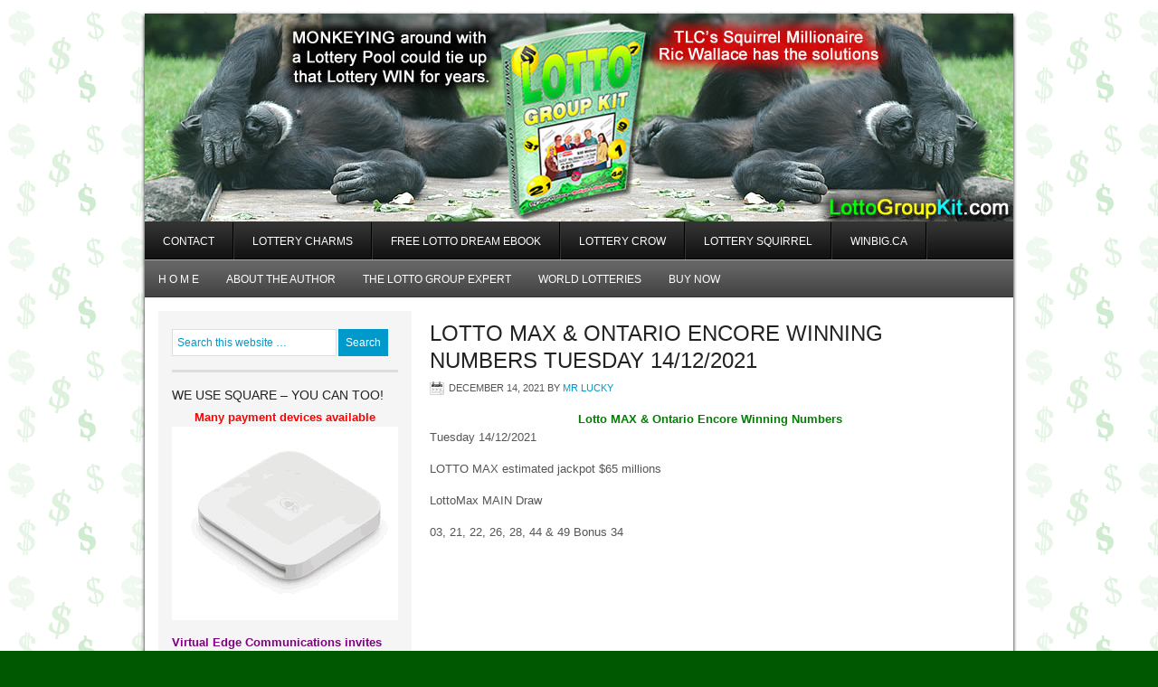

--- FILE ---
content_type: text/html; charset=UTF-8
request_url: https://lottogroupkit.com/2021/12/14/lotto-max-ontario-encore-winning-numbers-tuesday-14-12-2021/
body_size: 11481
content:
<!DOCTYPE html PUBLIC "-//W3C//DTD XHTML 1.0 Transitional//EN" "http://www.w3.org/TR/xhtml1/DTD/xhtml1-transitional.dtd">
<html xmlns="http://www.w3.org/1999/xhtml" lang="en-CA" xml:lang="en-CA">
<head profile="http://gmpg.org/xfn/11">
<meta http-equiv="Content-Type" content="text/html; charset=UTF-8" />
			<meta name="robots" content="noodp,noydir" />
		<title>Lotto MAX &#038; Ontario Encore Winning Numbers Tuesday 14/12/2021</title>
<meta name='robots' content='max-image-preview:large' />
<link rel="alternate" type="application/rss+xml" title="The Lotto Group Kit V2.0 &raquo; Feed" href="https://lottogroupkit.com/feed/" />
<link rel="alternate" title="oEmbed (JSON)" type="application/json+oembed" href="https://lottogroupkit.com/wp-json/oembed/1.0/embed?url=https%3A%2F%2Flottogroupkit.com%2F2021%2F12%2F14%2Flotto-max-ontario-encore-winning-numbers-tuesday-14-12-2021%2F" />
<link rel="alternate" title="oEmbed (XML)" type="text/xml+oembed" href="https://lottogroupkit.com/wp-json/oembed/1.0/embed?url=https%3A%2F%2Flottogroupkit.com%2F2021%2F12%2F14%2Flotto-max-ontario-encore-winning-numbers-tuesday-14-12-2021%2F&#038;format=xml" />
<link rel="canonical" href="https://lottogroupkit.com/2021/12/14/lotto-max-ontario-encore-winning-numbers-tuesday-14-12-2021/" />
		<!-- This site uses the Google Analytics by ExactMetrics plugin v8.11.0 - Using Analytics tracking - https://www.exactmetrics.com/ -->
		<!-- Note: ExactMetrics is not currently configured on this site. The site owner needs to authenticate with Google Analytics in the ExactMetrics settings panel. -->
					<!-- No tracking code set -->
				<!-- / Google Analytics by ExactMetrics -->
		<style id='wp-img-auto-sizes-contain-inline-css' type='text/css'>
img:is([sizes=auto i],[sizes^="auto," i]){contain-intrinsic-size:3000px 1500px}
/*# sourceURL=wp-img-auto-sizes-contain-inline-css */
</style>
<link rel='stylesheet' id='corporate-theme-css' href='https://lottogroupkit.com/v2/wp-content/themes/corporate/style.css?ver=2.0' type='text/css' media='all' />
<style id='wp-emoji-styles-inline-css' type='text/css'>

	img.wp-smiley, img.emoji {
		display: inline !important;
		border: none !important;
		box-shadow: none !important;
		height: 1em !important;
		width: 1em !important;
		margin: 0 0.07em !important;
		vertical-align: -0.1em !important;
		background: none !important;
		padding: 0 !important;
	}
/*# sourceURL=wp-emoji-styles-inline-css */
</style>
<style id='wp-block-library-inline-css' type='text/css'>
:root{--wp-block-synced-color:#7a00df;--wp-block-synced-color--rgb:122,0,223;--wp-bound-block-color:var(--wp-block-synced-color);--wp-editor-canvas-background:#ddd;--wp-admin-theme-color:#007cba;--wp-admin-theme-color--rgb:0,124,186;--wp-admin-theme-color-darker-10:#006ba1;--wp-admin-theme-color-darker-10--rgb:0,107,160.5;--wp-admin-theme-color-darker-20:#005a87;--wp-admin-theme-color-darker-20--rgb:0,90,135;--wp-admin-border-width-focus:2px}@media (min-resolution:192dpi){:root{--wp-admin-border-width-focus:1.5px}}.wp-element-button{cursor:pointer}:root .has-very-light-gray-background-color{background-color:#eee}:root .has-very-dark-gray-background-color{background-color:#313131}:root .has-very-light-gray-color{color:#eee}:root .has-very-dark-gray-color{color:#313131}:root .has-vivid-green-cyan-to-vivid-cyan-blue-gradient-background{background:linear-gradient(135deg,#00d084,#0693e3)}:root .has-purple-crush-gradient-background{background:linear-gradient(135deg,#34e2e4,#4721fb 50%,#ab1dfe)}:root .has-hazy-dawn-gradient-background{background:linear-gradient(135deg,#faaca8,#dad0ec)}:root .has-subdued-olive-gradient-background{background:linear-gradient(135deg,#fafae1,#67a671)}:root .has-atomic-cream-gradient-background{background:linear-gradient(135deg,#fdd79a,#004a59)}:root .has-nightshade-gradient-background{background:linear-gradient(135deg,#330968,#31cdcf)}:root .has-midnight-gradient-background{background:linear-gradient(135deg,#020381,#2874fc)}:root{--wp--preset--font-size--normal:16px;--wp--preset--font-size--huge:42px}.has-regular-font-size{font-size:1em}.has-larger-font-size{font-size:2.625em}.has-normal-font-size{font-size:var(--wp--preset--font-size--normal)}.has-huge-font-size{font-size:var(--wp--preset--font-size--huge)}.has-text-align-center{text-align:center}.has-text-align-left{text-align:left}.has-text-align-right{text-align:right}.has-fit-text{white-space:nowrap!important}#end-resizable-editor-section{display:none}.aligncenter{clear:both}.items-justified-left{justify-content:flex-start}.items-justified-center{justify-content:center}.items-justified-right{justify-content:flex-end}.items-justified-space-between{justify-content:space-between}.screen-reader-text{border:0;clip-path:inset(50%);height:1px;margin:-1px;overflow:hidden;padding:0;position:absolute;width:1px;word-wrap:normal!important}.screen-reader-text:focus{background-color:#ddd;clip-path:none;color:#444;display:block;font-size:1em;height:auto;left:5px;line-height:normal;padding:15px 23px 14px;text-decoration:none;top:5px;width:auto;z-index:100000}html :where(.has-border-color){border-style:solid}html :where([style*=border-top-color]){border-top-style:solid}html :where([style*=border-right-color]){border-right-style:solid}html :where([style*=border-bottom-color]){border-bottom-style:solid}html :where([style*=border-left-color]){border-left-style:solid}html :where([style*=border-width]){border-style:solid}html :where([style*=border-top-width]){border-top-style:solid}html :where([style*=border-right-width]){border-right-style:solid}html :where([style*=border-bottom-width]){border-bottom-style:solid}html :where([style*=border-left-width]){border-left-style:solid}html :where(img[class*=wp-image-]){height:auto;max-width:100%}:where(figure){margin:0 0 1em}html :where(.is-position-sticky){--wp-admin--admin-bar--position-offset:var(--wp-admin--admin-bar--height,0px)}@media screen and (max-width:600px){html :where(.is-position-sticky){--wp-admin--admin-bar--position-offset:0px}}

/*# sourceURL=wp-block-library-inline-css */
</style><style id='global-styles-inline-css' type='text/css'>
:root{--wp--preset--aspect-ratio--square: 1;--wp--preset--aspect-ratio--4-3: 4/3;--wp--preset--aspect-ratio--3-4: 3/4;--wp--preset--aspect-ratio--3-2: 3/2;--wp--preset--aspect-ratio--2-3: 2/3;--wp--preset--aspect-ratio--16-9: 16/9;--wp--preset--aspect-ratio--9-16: 9/16;--wp--preset--color--black: #000000;--wp--preset--color--cyan-bluish-gray: #abb8c3;--wp--preset--color--white: #ffffff;--wp--preset--color--pale-pink: #f78da7;--wp--preset--color--vivid-red: #cf2e2e;--wp--preset--color--luminous-vivid-orange: #ff6900;--wp--preset--color--luminous-vivid-amber: #fcb900;--wp--preset--color--light-green-cyan: #7bdcb5;--wp--preset--color--vivid-green-cyan: #00d084;--wp--preset--color--pale-cyan-blue: #8ed1fc;--wp--preset--color--vivid-cyan-blue: #0693e3;--wp--preset--color--vivid-purple: #9b51e0;--wp--preset--gradient--vivid-cyan-blue-to-vivid-purple: linear-gradient(135deg,rgb(6,147,227) 0%,rgb(155,81,224) 100%);--wp--preset--gradient--light-green-cyan-to-vivid-green-cyan: linear-gradient(135deg,rgb(122,220,180) 0%,rgb(0,208,130) 100%);--wp--preset--gradient--luminous-vivid-amber-to-luminous-vivid-orange: linear-gradient(135deg,rgb(252,185,0) 0%,rgb(255,105,0) 100%);--wp--preset--gradient--luminous-vivid-orange-to-vivid-red: linear-gradient(135deg,rgb(255,105,0) 0%,rgb(207,46,46) 100%);--wp--preset--gradient--very-light-gray-to-cyan-bluish-gray: linear-gradient(135deg,rgb(238,238,238) 0%,rgb(169,184,195) 100%);--wp--preset--gradient--cool-to-warm-spectrum: linear-gradient(135deg,rgb(74,234,220) 0%,rgb(151,120,209) 20%,rgb(207,42,186) 40%,rgb(238,44,130) 60%,rgb(251,105,98) 80%,rgb(254,248,76) 100%);--wp--preset--gradient--blush-light-purple: linear-gradient(135deg,rgb(255,206,236) 0%,rgb(152,150,240) 100%);--wp--preset--gradient--blush-bordeaux: linear-gradient(135deg,rgb(254,205,165) 0%,rgb(254,45,45) 50%,rgb(107,0,62) 100%);--wp--preset--gradient--luminous-dusk: linear-gradient(135deg,rgb(255,203,112) 0%,rgb(199,81,192) 50%,rgb(65,88,208) 100%);--wp--preset--gradient--pale-ocean: linear-gradient(135deg,rgb(255,245,203) 0%,rgb(182,227,212) 50%,rgb(51,167,181) 100%);--wp--preset--gradient--electric-grass: linear-gradient(135deg,rgb(202,248,128) 0%,rgb(113,206,126) 100%);--wp--preset--gradient--midnight: linear-gradient(135deg,rgb(2,3,129) 0%,rgb(40,116,252) 100%);--wp--preset--font-size--small: 13px;--wp--preset--font-size--medium: 20px;--wp--preset--font-size--large: 36px;--wp--preset--font-size--x-large: 42px;--wp--preset--spacing--20: 0.44rem;--wp--preset--spacing--30: 0.67rem;--wp--preset--spacing--40: 1rem;--wp--preset--spacing--50: 1.5rem;--wp--preset--spacing--60: 2.25rem;--wp--preset--spacing--70: 3.38rem;--wp--preset--spacing--80: 5.06rem;--wp--preset--shadow--natural: 6px 6px 9px rgba(0, 0, 0, 0.2);--wp--preset--shadow--deep: 12px 12px 50px rgba(0, 0, 0, 0.4);--wp--preset--shadow--sharp: 6px 6px 0px rgba(0, 0, 0, 0.2);--wp--preset--shadow--outlined: 6px 6px 0px -3px rgb(255, 255, 255), 6px 6px rgb(0, 0, 0);--wp--preset--shadow--crisp: 6px 6px 0px rgb(0, 0, 0);}:where(.is-layout-flex){gap: 0.5em;}:where(.is-layout-grid){gap: 0.5em;}body .is-layout-flex{display: flex;}.is-layout-flex{flex-wrap: wrap;align-items: center;}.is-layout-flex > :is(*, div){margin: 0;}body .is-layout-grid{display: grid;}.is-layout-grid > :is(*, div){margin: 0;}:where(.wp-block-columns.is-layout-flex){gap: 2em;}:where(.wp-block-columns.is-layout-grid){gap: 2em;}:where(.wp-block-post-template.is-layout-flex){gap: 1.25em;}:where(.wp-block-post-template.is-layout-grid){gap: 1.25em;}.has-black-color{color: var(--wp--preset--color--black) !important;}.has-cyan-bluish-gray-color{color: var(--wp--preset--color--cyan-bluish-gray) !important;}.has-white-color{color: var(--wp--preset--color--white) !important;}.has-pale-pink-color{color: var(--wp--preset--color--pale-pink) !important;}.has-vivid-red-color{color: var(--wp--preset--color--vivid-red) !important;}.has-luminous-vivid-orange-color{color: var(--wp--preset--color--luminous-vivid-orange) !important;}.has-luminous-vivid-amber-color{color: var(--wp--preset--color--luminous-vivid-amber) !important;}.has-light-green-cyan-color{color: var(--wp--preset--color--light-green-cyan) !important;}.has-vivid-green-cyan-color{color: var(--wp--preset--color--vivid-green-cyan) !important;}.has-pale-cyan-blue-color{color: var(--wp--preset--color--pale-cyan-blue) !important;}.has-vivid-cyan-blue-color{color: var(--wp--preset--color--vivid-cyan-blue) !important;}.has-vivid-purple-color{color: var(--wp--preset--color--vivid-purple) !important;}.has-black-background-color{background-color: var(--wp--preset--color--black) !important;}.has-cyan-bluish-gray-background-color{background-color: var(--wp--preset--color--cyan-bluish-gray) !important;}.has-white-background-color{background-color: var(--wp--preset--color--white) !important;}.has-pale-pink-background-color{background-color: var(--wp--preset--color--pale-pink) !important;}.has-vivid-red-background-color{background-color: var(--wp--preset--color--vivid-red) !important;}.has-luminous-vivid-orange-background-color{background-color: var(--wp--preset--color--luminous-vivid-orange) !important;}.has-luminous-vivid-amber-background-color{background-color: var(--wp--preset--color--luminous-vivid-amber) !important;}.has-light-green-cyan-background-color{background-color: var(--wp--preset--color--light-green-cyan) !important;}.has-vivid-green-cyan-background-color{background-color: var(--wp--preset--color--vivid-green-cyan) !important;}.has-pale-cyan-blue-background-color{background-color: var(--wp--preset--color--pale-cyan-blue) !important;}.has-vivid-cyan-blue-background-color{background-color: var(--wp--preset--color--vivid-cyan-blue) !important;}.has-vivid-purple-background-color{background-color: var(--wp--preset--color--vivid-purple) !important;}.has-black-border-color{border-color: var(--wp--preset--color--black) !important;}.has-cyan-bluish-gray-border-color{border-color: var(--wp--preset--color--cyan-bluish-gray) !important;}.has-white-border-color{border-color: var(--wp--preset--color--white) !important;}.has-pale-pink-border-color{border-color: var(--wp--preset--color--pale-pink) !important;}.has-vivid-red-border-color{border-color: var(--wp--preset--color--vivid-red) !important;}.has-luminous-vivid-orange-border-color{border-color: var(--wp--preset--color--luminous-vivid-orange) !important;}.has-luminous-vivid-amber-border-color{border-color: var(--wp--preset--color--luminous-vivid-amber) !important;}.has-light-green-cyan-border-color{border-color: var(--wp--preset--color--light-green-cyan) !important;}.has-vivid-green-cyan-border-color{border-color: var(--wp--preset--color--vivid-green-cyan) !important;}.has-pale-cyan-blue-border-color{border-color: var(--wp--preset--color--pale-cyan-blue) !important;}.has-vivid-cyan-blue-border-color{border-color: var(--wp--preset--color--vivid-cyan-blue) !important;}.has-vivid-purple-border-color{border-color: var(--wp--preset--color--vivid-purple) !important;}.has-vivid-cyan-blue-to-vivid-purple-gradient-background{background: var(--wp--preset--gradient--vivid-cyan-blue-to-vivid-purple) !important;}.has-light-green-cyan-to-vivid-green-cyan-gradient-background{background: var(--wp--preset--gradient--light-green-cyan-to-vivid-green-cyan) !important;}.has-luminous-vivid-amber-to-luminous-vivid-orange-gradient-background{background: var(--wp--preset--gradient--luminous-vivid-amber-to-luminous-vivid-orange) !important;}.has-luminous-vivid-orange-to-vivid-red-gradient-background{background: var(--wp--preset--gradient--luminous-vivid-orange-to-vivid-red) !important;}.has-very-light-gray-to-cyan-bluish-gray-gradient-background{background: var(--wp--preset--gradient--very-light-gray-to-cyan-bluish-gray) !important;}.has-cool-to-warm-spectrum-gradient-background{background: var(--wp--preset--gradient--cool-to-warm-spectrum) !important;}.has-blush-light-purple-gradient-background{background: var(--wp--preset--gradient--blush-light-purple) !important;}.has-blush-bordeaux-gradient-background{background: var(--wp--preset--gradient--blush-bordeaux) !important;}.has-luminous-dusk-gradient-background{background: var(--wp--preset--gradient--luminous-dusk) !important;}.has-pale-ocean-gradient-background{background: var(--wp--preset--gradient--pale-ocean) !important;}.has-electric-grass-gradient-background{background: var(--wp--preset--gradient--electric-grass) !important;}.has-midnight-gradient-background{background: var(--wp--preset--gradient--midnight) !important;}.has-small-font-size{font-size: var(--wp--preset--font-size--small) !important;}.has-medium-font-size{font-size: var(--wp--preset--font-size--medium) !important;}.has-large-font-size{font-size: var(--wp--preset--font-size--large) !important;}.has-x-large-font-size{font-size: var(--wp--preset--font-size--x-large) !important;}
/*# sourceURL=global-styles-inline-css */
</style>

<style id='classic-theme-styles-inline-css' type='text/css'>
/*! This file is auto-generated */
.wp-block-button__link{color:#fff;background-color:#32373c;border-radius:9999px;box-shadow:none;text-decoration:none;padding:calc(.667em + 2px) calc(1.333em + 2px);font-size:1.125em}.wp-block-file__button{background:#32373c;color:#fff;text-decoration:none}
/*# sourceURL=/wp-includes/css/classic-themes.min.css */
</style>
<link rel="https://api.w.org/" href="https://lottogroupkit.com/wp-json/" /><link rel="alternate" title="JSON" type="application/json" href="https://lottogroupkit.com/wp-json/wp/v2/posts/10711" /><link rel="EditURI" type="application/rsd+xml" title="RSD" href="https://lottogroupkit.com/v2/xmlrpc.php?rsd" />
		<script type="text/javascript">
			var _statcounter = _statcounter || [];
			_statcounter.push({"tags": {"author": "Mr Lucky"}});
		</script>
		<link rel="icon" href="https://lottogroupkit.com/v2/wp-content/themes/corporate/images/favicon.ico" />
<link rel="pingback" href="https://lottogroupkit.com/v2/xmlrpc.php" />
<style type="text/css">#header { background: url(https://lottogroupkit.com/v2/wp-content/uploads/2017/06/Lotto-group-kit-960c.jpg) no-repeat !important; }</style>
<style type="text/css" id="custom-background-css">
body.custom-background { background-color: #005901; background-image: url("https://lottogroupkit.com/v2/wp-content/uploads/2017/05/dollar-back.gif"); background-position: left top; background-size: auto; background-repeat: repeat; background-attachment: scroll; }
</style>
	</head>
<body class="wp-singular post-template-default single single-post postid-10711 single-format-standard custom-background wp-theme-genesis wp-child-theme-corporate custom-header header-image header-full-width sidebar-content"><div id="wrap"><div id="header"><div class="wrap"><div id="title-area"><p id="title"><a href="https://lottogroupkit.com/">The Lotto Group Kit V2.0</a></p><p id="description">Want to increase your chance of a WIN by running a lottery group, pool or syndicate and need some tips from an expert with information NOT found on a government lottery site, this is for you.</p></div></div></div><div id="nav"><div class="wrap"><ul id="menu-site-links" class="menu genesis-nav-menu menu-primary"><li id="menu-item-150" class="menu-item menu-item-type-post_type menu-item-object-page menu-item-150"><a href="https://lottogroupkit.com/contact/">Contact</a></li>
<li id="menu-item-9" class="menu-item menu-item-type-custom menu-item-object-custom menu-item-9"><a href="https://www.lotterycharms.com/">Lottery Charms</a></li>
<li id="menu-item-10" class="menu-item menu-item-type-custom menu-item-object-custom menu-item-10"><a href="https://lottodreamebook.com/">FREE LOTTO DREAM EBOOK</a></li>
<li id="menu-item-11" class="menu-item menu-item-type-custom menu-item-object-custom menu-item-11"><a href="https://lotterycrow.com/">Lottery Crow</a></li>
<li id="menu-item-12" class="menu-item menu-item-type-custom menu-item-object-custom menu-item-12"><a href="https://lotterysquirrel.com/">Lottery Squirrel</a></li>
<li id="menu-item-13" class="menu-item menu-item-type-custom menu-item-object-custom menu-item-13"><a href="https://WinBig.ca">WinBig.ca</a></li>
</ul></div></div><div id="subnav"><div class="wrap"><ul id="menu-sub-menu" class="menu genesis-nav-menu menu-secondary"><li id="menu-item-129" class="menu-item menu-item-type-custom menu-item-object-custom menu-item-home menu-item-129"><a href="https://lottogroupkit.com/">H O M E</a></li>
<li id="menu-item-89" class="menu-item menu-item-type-post_type menu-item-object-page menu-item-89"><a href="https://lottogroupkit.com/about-the-author-ric-wallace/">About the Author</a></li>
<li id="menu-item-94" class="menu-item menu-item-type-post_type menu-item-object-page menu-item-94"><a href="https://lottogroupkit.com/what-qualifies-me-to-write-about-running-group-lotteries/">The LOTTO Group Expert</a></li>
<li id="menu-item-117" class="menu-item menu-item-type-post_type menu-item-object-page menu-item-117"><a href="https://lottogroupkit.com/government-lottery-sites/">World Lotteries</a></li>
<li id="menu-item-130" class="menu-item menu-item-type-custom menu-item-object-custom menu-item-130"><a href="https://lotterycharms.com/books/">Buy Now</a></li>
</ul></div></div><div id="inner"><div id="content-sidebar-wrap"><div id="content" class="hfeed"><div class="post-10711 post type-post status-publish format-standard hentry category-canada-lotteries category-lotto-max tag-daily-keno tag-encore tag-lotteries tag-lottery tag-lottery-jackpots tag-lottery-win tag-lotto-max tag-lucky-numbers tag-olg tag-ontario tag-pick-3 tag-pick-4 tag-winning-numbers entry"><h1 class="entry-title">Lotto MAX &#038; Ontario Encore Winning Numbers Tuesday 14/12/2021</h1>
<div class="post-info"><span class="date published time" title="2021-12-14T21:06:47-08:00">December 14, 2021</span>  by <span class="author vcard"><span class="fn"><a href="https://lottogroupkit.com/author/mugzy1910/" rel="author">Mr Lucky</a></span></span>  </div><div class="entry-content"><div style="text-align: center;"><span style="color: #008000;"><strong>Lotto MAX &amp; Ontario Encore Winning Numbers</strong></span></div>
<div align="left">
<p>Tuesday 14/12/2021</p>
<p>LOTTO MAX estimated jackpot $65 millions</p>
<p>LottoMax MAIN Draw</p>
<p>03, 21, 22, 26, 28, 44 &amp; 49 Bonus 34</p>
<p><iframe title="YouTube video player" src="https://www.youtube.com/embed/NdR5qhgXKC4" width="560" height="315" frameborder="0" allowfullscreen="allowfullscreen"></iframe><br />
MAXMILLION:</p>
<p>01, 14, 25, 26, 34, 39 &amp; 49<br />
02, 03, 09, 10, 23, 37 &amp; 40<br />
03, 05, 19, 28, 33, 39 &amp; 40<br />
04, 05, 19, 26, 31, 42 &amp; 45<br />
04, 06, 14, 23, 28, 29 &amp; 45<br />
05, 09, 14, 21, 30, 32 &amp; 41<br />
12, 16, 22, 23, 30, 38 &amp; 49<br />
16, 25, 29, 33, 38, 43 &amp; 46</p>
<p>POKER LOTTO</p>
<p>Winning Hand: 9-H, 6-C, 5-D, A-C, 4-S.</p>
<table width="500" border="1" align="center" cellpadding="0" cellspacing="0">
  <tbody>
    <tr>
      <td height="33" colspan="4" align="center" bgcolor="#FFFF00">L E G E N D</td>
    </tr>
    <tr>
      <td align="center"><p><strong>C </strong>= CLUB,</p></td>
      <td align="center"><p><strong>H </strong>= HEART,</p></td>
      <td align="center"><p><strong>S</strong> = SPADE,</p></td>
      <td align="center"><p><strong>D </strong>= DIAMOND</p></td>
    </tr>
    <tr>
      <td align="center"><p><strong>J </strong>= JACK,</p></td>
      <td align="center"><p><strong>Q </strong>= QUEEN,</p></td>
      <td align="center"><p><strong>K</strong> = KING,</p></td>
      <td align="center"><p><strong>A</strong> = ACE</p></td>
    </tr>
  </tbody>
</table>
<br>
<p>MEGA DICE LOTTO<br />
1, 3, 12, 19, 23 &amp; 31 Bonus 32.</p>
<p>PICK-2: 3 4</p>
<p>PICK-3: 3 4 4</p>
<p>PICK-4:  3 9 6 6</p>
<p>ENCORE: 5934581</p>
<p>DAILY KENO<br />
9, 20, 21, 22, 24, 32, 33, 34, 36, 45,<br />
49, 50, 51, 54, 55, 60, 64, 66, 69, 70.</p>
<p style="text-align: center;"><iframe title="DREAM HOME WINNER INTERVIEW W/ RIC WALLACE" src="https://www.youtube.com/embed/NrcECC7svHY" width="575" height="400" frameborder="0" allowfullscreen="allowfullscreen"><span data-mce-type="bookmark" style="display: inline-block; width: 0px; overflow: hidden; line-height: 0;" class="mce_SELRES_start">﻿</span></iframe></p>


<hr>

<div style="text-align: center;"><strong><a href="https://lotterycharms.com/the-lottery-charm-story/">The Lottery Charm® Story</a> </strong>| <strong><a href="https://lotterycharms.com/the-3-ps-of-winning-or-success-ideal-for-lottery-players/">The 3 P’s Of Winning Or Success</a></strong></div>
<div style="text-align: center;"><strong><span style="color: #ff0000;"><a style="color: #ff0000;" href="https://lotterycharms.com/seven-habits-of-lucky-people-by-luckologist-ric-wallace/">Seven Habits of Lucky People</a></span></strong></div>

<hr>

<div style="text-align: center;"><strong>
</strong><strong><a href="https://lotterycharms.com/books/">21 Lucky Lottery Tips</a> | <a href="https://lottogroupkit.com/">The Lotto Group Kit v2.0</a></strong></div>
<div>
<div style="text-align: center;"><strong>
<a href="https://lotterycharms.com/product/the-luckologist-guide/"><em>The Luckologist’s Guide
to Creating, Tracking & Forecasting Your Luck</em></a></strong></div>
</div>

<hr>

<div style="text-align: center;"><strong>
 <a href="https://lottodreamebook.com/">The<span style="color: #ff0000;"> FREE</span> Lotto Dream eBook</a>
</strong></div>

<hr>
<p style="text-align: left;"><a href="https://lotterycharms.com/the-lottery-charm-story/"><img fetchpriority="high" decoding="async" class="aligncenter" src="https://lottogroupkit.com/v2/wp-content/uploads/2025/04/house-won-using-squirrel-luck.jpg" width="595" height="441"></a>
A <a href="https://lotterycharms.com/lottery-charm-lucky-pins/">Lucky Black Squirrel </a>(Lottery Charm®) pin was used to hold the winning grand prize ticket for the lottery (previously known as Dream Of A Lifetime Lottery) on a corkboard in the office of LotteryCharms.com® creator Ric Wallace.</p>

<h1 align="center"><strong>* * * S<span style="color: #ff0000;">H</span><span style="color: #008000;">O</span><span style="color: #0000ff;">P</span> <span style="color: #993366;">O</span>N<span style="color: #ff6600;">L</span><span style="color: #808080;">I</span><span style="color: #ff00ff;">N</span><span style="color: #0000ff;">E</span> * * *</strong></h1>
<h3 align="center"><a href="https://lotterycharms.com/lottery-charm-lucky-pins/">LUCKY PINS</a> | <a href="https://lotterycharms.com/lucky-coins/">LUCKY COINS</a> | <a href="https://lotterycharms.com/books/">LOTTO BOOKS</a> | <a href="https://lotterycharms.com/lucky-magnets/">MAGNETS</a></h3>
<a href="https://lotterycharms.com/lucky-coins/"><img loading="lazy" decoding="async" class="aligncenter wp-image-962 size-full" src="https://lottogroupkit.com/v2/wp-content/uploads/2025/04/LC-2014-AD-01-500-1.jpg" alt="LC-2014-AD-01-500" width="500" height="244"></a>
<p>MidDay lottery winning numbers</p>
<p>PICK-2: 6 1</p>
<p>PICK-3: 9 1 4</p>
<p>[RESTORE-BCPR-CA-02]</p>
<p>PICK-4: 4 7 0 9</p>
<p>ENCORE: 1503373</p>
<p>DAILY KENO<br />
1, 2, 9, 10, 15, 17, 24, 27, 29, 31,<br />
32, 40, 43, 48, 50, 51, 53, 55, 57, 62.</p>
</div>
<div align="left"></div>
<div align="center"><a href="https://lottodreamebook.com/The-Lotto-Dream-eBook-2022-12m-02d-SE.pdf"><img decoding="async" class="size-full wp-image-31883 aligncenter" src="https://lottogroupkit.com/v2/wp-content/uploads/2025/04/dreamEbook-500.jpg" alt="The LOTTO Dream eBook - FREE DOWNLOAD"  /></a></div>
<address><span style="color: #c0c0c0;">DISCLAIMER</span><br />
<span style="color: #c0c0c0;"> The numbers that appear on this site do not constitute official winning numbers. Please contact your local retailer for confirmation.</span></address>
</div><div class="post-meta"><span class="categories">Filed Under: <a href="https://lottogroupkit.com/category/canada-lotteries/" rel="category tag">Canada Lotteries</a>, <a href="https://lottogroupkit.com/category/canada-lotteries/lotto-max/" rel="category tag">Lotto MAX</a></span> <span class="tags">Tagged With: <a href="https://lottogroupkit.com/tag/daily-keno/" rel="tag">DAILY KENO</a>, <a href="https://lottogroupkit.com/tag/encore/" rel="tag">ENCORE</a>, <a href="https://lottogroupkit.com/tag/lotteries/" rel="tag">lotteries</a>, <a href="https://lottogroupkit.com/tag/lottery/" rel="tag">lottery</a>, <a href="https://lottogroupkit.com/tag/lottery-jackpots/" rel="tag">lottery jackpots</a>, <a href="https://lottogroupkit.com/tag/lottery-win/" rel="tag">lottery win</a>, <a href="https://lottogroupkit.com/tag/lotto-max/" rel="tag">LOTTO MAX</a>, <a href="https://lottogroupkit.com/tag/lucky-numbers/" rel="tag">lucky numbers</a>, <a href="https://lottogroupkit.com/tag/olg/" rel="tag">OLG</a>, <a href="https://lottogroupkit.com/tag/ontario/" rel="tag">Ontario</a>, <a href="https://lottogroupkit.com/tag/pick-3/" rel="tag">PICK-3</a>, <a href="https://lottogroupkit.com/tag/pick-4/" rel="tag">PICK-4</a>, <a href="https://lottogroupkit.com/tag/winning-numbers/" rel="tag">winning numbers</a></span></div></div></div><div id="sidebar" class="sidebar widget-area"><div id="search-3" class="widget widget_search"><div class="widget-wrap"><form method="get" class="searchform search-form" action="https://lottogroupkit.com/" role="search" ><input type="text" value="Search this website &#x02026;" name="s" class="s search-input" onfocus="if ('Search this website &#x2026;' === this.value) {this.value = '';}" onblur="if ('' === this.value) {this.value = 'Search this website &#x2026;';}" /><input type="submit" class="searchsubmit search-submit" value="Search" /></form></div></div>
<div id="text-11" class="widget widget_text"><div class="widget-wrap"><h4 class="widget-title widgettitle">We Use Square &#8211; You Can Too!</h4>
			<div class="textwidget"><p style="text-align: center;"><strong><span style="color: #ff0000;">Many payment devices available</span></strong><br />
<a href="https://squareup.com/i/VIRTUALEDG"><img loading="lazy" decoding="async" class="aligncenter size-full wp-image-56470" src="https://lottogroupkit.com/v2/wp-content/uploads/2025/08/square-animation-250.gif" alt="" width="250" height="214" /></a></p>
<p><span style="color: #800080;"><strong><a style="color: #800080;" href="https://squareup.com/i/VIRTUALEDG">Virtual Edge Communications invites you to try Square.</a></strong></span></p>
<div><span style="color: #0000ff;"><strong>Sign up and take a payment to redeem your reward.</strong> </span>Afterwards, you can choose between <span style="color: #ff0000;"><strong>free processing on your first <span style="color: #008000;">$1,000 in sales</span> (within 180 days), or get <span style="color: #008000;">$20 off Square Hardware</span>.*</strong></span></div>
</div>
		</div></div>
<div id="text-10" class="widget widget_text"><div class="widget-wrap">			<div class="textwidget"><p><a href="https://lotterycharms.com/books/"><img loading="lazy" decoding="async" class="aligncenter size-full wp-image-13443" src="https://lottogroupkit.com/v2/wp-content/uploads/2025/04/no-trump-tariffs-2025.jpg" alt="" width="250" height="325" /></a></p>
</div>
		</div></div>
<div id="text-8" class="widget widget_text"><div class="widget-wrap">			<div class="textwidget"><table border="1" width="100%" cellspacing="0" cellpadding="8">
<tbody>
<tr>
<td bgcolor="#FFFFCC">As part of our continued commitment to your privacy, we&#8217;ve updated our LottoGroupKit.com Privacy Statement. You can view the new Privacy Statement at <span style="color: #ff0000;"><a style="color: #ff0000;" href="https://lottogroupkit.com/legal/">Legal Stuff &amp; Privacy</a></span>. By continuing to use  LottoGroupKit.com you are agreeing to the terms of the then current Privacy Statement.</td>
</tr>
</tbody>
</table>
</div>
		</div></div>
<div id="text-9" class="widget widget_text"><div class="widget-wrap">			<div class="textwidget"><p><a href="https://lotterycharms.com/books/"><img loading="lazy" decoding="async" class="size-full wp-image-5799 aligncenter" src="https://lottogroupkit.com/v2/wp-content/uploads/2025/04/books-GIFFER.gif" alt="" width="250" height="77" /></a><a href="https://lotterycharms.com/books/"><img loading="lazy" decoding="async" class="size-full wp-image-5799 aligncenter" src="https://lottogroupkit.com/v2/wp-content/uploads/2025/04/books-GIFFER.gif" alt="" width="250" height="77" /></a><a href="https://lotterycharms.com/books/"><img loading="lazy" decoding="async" class="size-full wp-image-5799 aligncenter" src="https://lottogroupkit.com/v2/wp-content/uploads/2025/04/books-GIFFER.gif" alt="" width="250" height="77" /></a><a href="https://ricwallace.ca/"><img loading="lazy" decoding="async" class="aligncenter wp-image-13381 size-full" src="https://lottogroupkit.com/v2/wp-content/uploads/2025/04/RicWallace.jpg" alt="" width="250" height="70" /></a></p>
</div>
		</div></div>
<div id="text-6" class="widget widget_text"><div class="widget-wrap">			<div class="textwidget"><p><a href="https://crowart.ca/luck/index.html"><img loading="lazy" decoding="async" class="aligncenter wp-image-5491 size-full" src="https://lottogroupkit.com/v2/wp-content/uploads/2025/04/400-winner.jpg" alt="" width="233" height="72" /></a></p>
<div align="center">
<h3><a href="https://crowart.ca/luck/index.html">Try The FREE<br />
Lucky CROW<br />
Random Number Generator</a></h3>
</div>
</div>
		</div></div>
<div id="text-4" class="widget widget_text"><div class="widget-wrap">			<div class="textwidget"><p><a href="https://lotterycharms.com/shop/"><img loading="lazy" decoding="async" class="size-full wp-image-113 aligncenter" src="https://lottogroupkit.com/v2/wp-content/uploads/2025/04/OPEN-lotterycharms.gif" alt="" width="250" height="218" /><img loading="lazy" decoding="async" class="size-full wp-image-111 aligncenter" src="https://lottogroupkit.com/v2/wp-content/uploads/2025/04/secure.jpg" alt="" width="250" height="31" /><img loading="lazy" decoding="async" class="size-full wp-image-112 aligncenter" src="https://lottogroupkit.com/v2/wp-content/uploads/2025/04/secured-payments.gif" alt="" width="250" height="60" /></a></p>
</div>
		</div></div>
<div id="text-7" class="widget widget_text"><div class="widget-wrap">			<div class="textwidget"><div align="center"><a href="https://lotterycharms.com/books/"><img loading="lazy" decoding="async" class="alignnone" src="https://lottogroupkit.com/v2/wp-content/uploads/2025/04/squirrel-millionaire.jpg" alt="" width="180" height="314" /></a></div>
<h3 align="center"><strong>TLC’s<br />
Lottery Changed<br />
My Life</strong></h3>
<div align="center"><a href="https://lotterycharms.com/books/"><img loading="lazy" decoding="async" class="aligncenter wp-image-5630 size-full" src="https://lottogroupkit.com/v2/wp-content/uploads/2025/04/21-tips.gif" alt="" width="250" height="319" /></a></div>
</div>
		</div></div>
<div id="archives-3" class="widget widget_archive"><div class="widget-wrap"><h4 class="widget-title widgettitle">Archives</h4>
		<label class="screen-reader-text" for="archives-dropdown-3">Archives</label>
		<select id="archives-dropdown-3" name="archive-dropdown">
			
			<option value="">Select Month</option>
				<option value='https://lottogroupkit.com/2025/12/'> December 2025 </option>
	<option value='https://lottogroupkit.com/2025/11/'> November 2025 </option>
	<option value='https://lottogroupkit.com/2025/10/'> October 2025 </option>
	<option value='https://lottogroupkit.com/2025/09/'> September 2025 </option>
	<option value='https://lottogroupkit.com/2025/08/'> August 2025 </option>
	<option value='https://lottogroupkit.com/2025/07/'> July 2025 </option>
	<option value='https://lottogroupkit.com/2025/06/'> June 2025 </option>
	<option value='https://lottogroupkit.com/2025/05/'> May 2025 </option>
	<option value='https://lottogroupkit.com/2025/04/'> April 2025 </option>
	<option value='https://lottogroupkit.com/2025/03/'> March 2025 </option>
	<option value='https://lottogroupkit.com/2025/02/'> February 2025 </option>
	<option value='https://lottogroupkit.com/2025/01/'> January 2025 </option>
	<option value='https://lottogroupkit.com/2024/12/'> December 2024 </option>
	<option value='https://lottogroupkit.com/2024/11/'> November 2024 </option>
	<option value='https://lottogroupkit.com/2024/10/'> October 2024 </option>
	<option value='https://lottogroupkit.com/2024/09/'> September 2024 </option>
	<option value='https://lottogroupkit.com/2024/08/'> August 2024 </option>
	<option value='https://lottogroupkit.com/2024/07/'> July 2024 </option>
	<option value='https://lottogroupkit.com/2024/06/'> June 2024 </option>
	<option value='https://lottogroupkit.com/2024/05/'> May 2024 </option>
	<option value='https://lottogroupkit.com/2024/04/'> April 2024 </option>
	<option value='https://lottogroupkit.com/2024/03/'> March 2024 </option>
	<option value='https://lottogroupkit.com/2024/02/'> February 2024 </option>
	<option value='https://lottogroupkit.com/2024/01/'> January 2024 </option>
	<option value='https://lottogroupkit.com/2023/12/'> December 2023 </option>
	<option value='https://lottogroupkit.com/2023/11/'> November 2023 </option>
	<option value='https://lottogroupkit.com/2023/10/'> October 2023 </option>
	<option value='https://lottogroupkit.com/2023/09/'> September 2023 </option>
	<option value='https://lottogroupkit.com/2023/08/'> August 2023 </option>
	<option value='https://lottogroupkit.com/2023/07/'> July 2023 </option>
	<option value='https://lottogroupkit.com/2023/06/'> June 2023 </option>
	<option value='https://lottogroupkit.com/2023/05/'> May 2023 </option>
	<option value='https://lottogroupkit.com/2023/04/'> April 2023 </option>
	<option value='https://lottogroupkit.com/2023/03/'> March 2023 </option>
	<option value='https://lottogroupkit.com/2023/02/'> February 2023 </option>
	<option value='https://lottogroupkit.com/2023/01/'> January 2023 </option>
	<option value='https://lottogroupkit.com/2022/12/'> December 2022 </option>
	<option value='https://lottogroupkit.com/2022/11/'> November 2022 </option>
	<option value='https://lottogroupkit.com/2022/10/'> October 2022 </option>
	<option value='https://lottogroupkit.com/2022/09/'> September 2022 </option>
	<option value='https://lottogroupkit.com/2022/08/'> August 2022 </option>
	<option value='https://lottogroupkit.com/2022/07/'> July 2022 </option>
	<option value='https://lottogroupkit.com/2022/06/'> June 2022 </option>
	<option value='https://lottogroupkit.com/2022/05/'> May 2022 </option>
	<option value='https://lottogroupkit.com/2022/04/'> April 2022 </option>
	<option value='https://lottogroupkit.com/2022/03/'> March 2022 </option>
	<option value='https://lottogroupkit.com/2022/02/'> February 2022 </option>
	<option value='https://lottogroupkit.com/2022/01/'> January 2022 </option>
	<option value='https://lottogroupkit.com/2021/12/'> December 2021 </option>
	<option value='https://lottogroupkit.com/2021/11/'> November 2021 </option>
	<option value='https://lottogroupkit.com/2021/10/'> October 2021 </option>
	<option value='https://lottogroupkit.com/2021/09/'> September 2021 </option>
	<option value='https://lottogroupkit.com/2021/08/'> August 2021 </option>
	<option value='https://lottogroupkit.com/2021/07/'> July 2021 </option>
	<option value='https://lottogroupkit.com/2021/06/'> June 2021 </option>
	<option value='https://lottogroupkit.com/2021/05/'> May 2021 </option>
	<option value='https://lottogroupkit.com/2021/04/'> April 2021 </option>
	<option value='https://lottogroupkit.com/2021/03/'> March 2021 </option>
	<option value='https://lottogroupkit.com/2021/02/'> February 2021 </option>
	<option value='https://lottogroupkit.com/2021/01/'> January 2021 </option>
	<option value='https://lottogroupkit.com/2020/12/'> December 2020 </option>
	<option value='https://lottogroupkit.com/2020/11/'> November 2020 </option>
	<option value='https://lottogroupkit.com/2020/10/'> October 2020 </option>
	<option value='https://lottogroupkit.com/2020/09/'> September 2020 </option>
	<option value='https://lottogroupkit.com/2020/08/'> August 2020 </option>
	<option value='https://lottogroupkit.com/2020/07/'> July 2020 </option>
	<option value='https://lottogroupkit.com/2020/06/'> June 2020 </option>
	<option value='https://lottogroupkit.com/2020/05/'> May 2020 </option>
	<option value='https://lottogroupkit.com/2020/04/'> April 2020 </option>
	<option value='https://lottogroupkit.com/2020/03/'> March 2020 </option>
	<option value='https://lottogroupkit.com/2020/02/'> February 2020 </option>
	<option value='https://lottogroupkit.com/2020/01/'> January 2020 </option>
	<option value='https://lottogroupkit.com/2019/04/'> April 2019 </option>
	<option value='https://lottogroupkit.com/2019/03/'> March 2019 </option>
	<option value='https://lottogroupkit.com/2019/02/'> February 2019 </option>
	<option value='https://lottogroupkit.com/2018/12/'> December 2018 </option>
	<option value='https://lottogroupkit.com/2018/11/'> November 2018 </option>
	<option value='https://lottogroupkit.com/2018/10/'> October 2018 </option>
	<option value='https://lottogroupkit.com/2018/09/'> September 2018 </option>
	<option value='https://lottogroupkit.com/2018/08/'> August 2018 </option>
	<option value='https://lottogroupkit.com/2018/07/'> July 2018 </option>
	<option value='https://lottogroupkit.com/2018/06/'> June 2018 </option>
	<option value='https://lottogroupkit.com/2018/05/'> May 2018 </option>
	<option value='https://lottogroupkit.com/2018/04/'> April 2018 </option>
	<option value='https://lottogroupkit.com/2018/03/'> March 2018 </option>
	<option value='https://lottogroupkit.com/2018/02/'> February 2018 </option>
	<option value='https://lottogroupkit.com/2018/01/'> January 2018 </option>
	<option value='https://lottogroupkit.com/2017/12/'> December 2017 </option>
	<option value='https://lottogroupkit.com/2017/11/'> November 2017 </option>
	<option value='https://lottogroupkit.com/2017/10/'> October 2017 </option>
	<option value='https://lottogroupkit.com/2017/09/'> September 2017 </option>
	<option value='https://lottogroupkit.com/2017/08/'> August 2017 </option>
	<option value='https://lottogroupkit.com/2017/07/'> July 2017 </option>
	<option value='https://lottogroupkit.com/2017/06/'> June 2017 </option>
	<option value='https://lottogroupkit.com/2017/05/'> May 2017 </option>
	<option value='https://lottogroupkit.com/2017/04/'> April 2017 </option>
	<option value='https://lottogroupkit.com/2017/03/'> March 2017 </option>
	<option value='https://lottogroupkit.com/2017/01/'> January 2017 </option>
	<option value='https://lottogroupkit.com/2016/12/'> December 2016 </option>
	<option value='https://lottogroupkit.com/2016/11/'> November 2016 </option>
	<option value='https://lottogroupkit.com/2016/10/'> October 2016 </option>
	<option value='https://lottogroupkit.com/2016/09/'> September 2016 </option>
	<option value='https://lottogroupkit.com/2016/08/'> August 2016 </option>
	<option value='https://lottogroupkit.com/2016/07/'> July 2016 </option>
	<option value='https://lottogroupkit.com/2016/06/'> June 2016 </option>
	<option value='https://lottogroupkit.com/2016/05/'> May 2016 </option>

		</select>

			<script type="text/javascript">
/* <![CDATA[ */

( ( dropdownId ) => {
	const dropdown = document.getElementById( dropdownId );
	function onSelectChange() {
		setTimeout( () => {
			if ( 'escape' === dropdown.dataset.lastkey ) {
				return;
			}
			if ( dropdown.value ) {
				document.location.href = dropdown.value;
			}
		}, 250 );
	}
	function onKeyUp( event ) {
		if ( 'Escape' === event.key ) {
			dropdown.dataset.lastkey = 'escape';
		} else {
			delete dropdown.dataset.lastkey;
		}
	}
	function onClick() {
		delete dropdown.dataset.lastkey;
	}
	dropdown.addEventListener( 'keyup', onKeyUp );
	dropdown.addEventListener( 'click', onClick );
	dropdown.addEventListener( 'change', onSelectChange );
})( "archives-dropdown-3" );

//# sourceURL=WP_Widget_Archives%3A%3Awidget
/* ]]> */
</script>
</div></div>
<div id="calendar-2" class="widget widget_calendar"><div class="widget-wrap"><div id="calendar_wrap" class="calendar_wrap"><table id="wp-calendar" class="wp-calendar-table">
	<caption>December 2021</caption>
	<thead>
	<tr>
		<th scope="col" aria-label="Monday">M</th>
		<th scope="col" aria-label="Tuesday">T</th>
		<th scope="col" aria-label="Wednesday">W</th>
		<th scope="col" aria-label="Thursday">T</th>
		<th scope="col" aria-label="Friday">F</th>
		<th scope="col" aria-label="Saturday">S</th>
		<th scope="col" aria-label="Sunday">S</th>
	</tr>
	</thead>
	<tbody>
	<tr>
		<td colspan="2" class="pad">&nbsp;</td><td>1</td><td>2</td><td><a href="https://lottogroupkit.com/2021/12/03/" aria-label="Posts published on 3 December 2021">3</a></td><td><a href="https://lottogroupkit.com/2021/12/04/" aria-label="Posts published on 4 December 2021">4</a></td><td>5</td>
	</tr>
	<tr>
		<td>6</td><td><a href="https://lottogroupkit.com/2021/12/07/" aria-label="Posts published on 7 December 2021">7</a></td><td><a href="https://lottogroupkit.com/2021/12/08/" aria-label="Posts published on 8 December 2021">8</a></td><td>9</td><td><a href="https://lottogroupkit.com/2021/12/10/" aria-label="Posts published on 10 December 2021">10</a></td><td><a href="https://lottogroupkit.com/2021/12/11/" aria-label="Posts published on 11 December 2021">11</a></td><td>12</td>
	</tr>
	<tr>
		<td><a href="https://lottogroupkit.com/2021/12/13/" aria-label="Posts published on 13 December 2021">13</a></td><td><a href="https://lottogroupkit.com/2021/12/14/" aria-label="Posts published on 14 December 2021">14</a></td><td><a href="https://lottogroupkit.com/2021/12/15/" aria-label="Posts published on 15 December 2021">15</a></td><td>16</td><td><a href="https://lottogroupkit.com/2021/12/17/" aria-label="Posts published on 17 December 2021">17</a></td><td><a href="https://lottogroupkit.com/2021/12/18/" aria-label="Posts published on 18 December 2021">18</a></td><td>19</td>
	</tr>
	<tr>
		<td><a href="https://lottogroupkit.com/2021/12/20/" aria-label="Posts published on 20 December 2021">20</a></td><td><a href="https://lottogroupkit.com/2021/12/21/" aria-label="Posts published on 21 December 2021">21</a></td><td><a href="https://lottogroupkit.com/2021/12/22/" aria-label="Posts published on 22 December 2021">22</a></td><td>23</td><td><a href="https://lottogroupkit.com/2021/12/24/" aria-label="Posts published on 24 December 2021">24</a></td><td><a href="https://lottogroupkit.com/2021/12/25/" aria-label="Posts published on 25 December 2021">25</a></td><td>26</td>
	</tr>
	<tr>
		<td>27</td><td><a href="https://lottogroupkit.com/2021/12/28/" aria-label="Posts published on 28 December 2021">28</a></td><td><a href="https://lottogroupkit.com/2021/12/29/" aria-label="Posts published on 29 December 2021">29</a></td><td>30</td><td><a href="https://lottogroupkit.com/2021/12/31/" aria-label="Posts published on 31 December 2021">31</a></td>
		<td class="pad" colspan="2">&nbsp;</td>
	</tr>
	</tbody>
	</table><nav aria-label="Previous and next months" class="wp-calendar-nav">
		<span class="wp-calendar-nav-prev"><a href="https://lottogroupkit.com/2021/11/">&laquo; Nov</a></span>
		<span class="pad">&nbsp;</span>
		<span class="wp-calendar-nav-next"><a href="https://lottogroupkit.com/2022/01/">Jan &raquo;</a></span>
	</nav></div></div></div>
<div id="text-3" class="widget widget_text"><div class="widget-wrap"><h4 class="widget-title widgettitle">PLEASE NOTE:</h4>
			<div class="textwidget">This site does NOT sell or ship lottery tickets or offer shares in lottery pools, groups, or syndicates.</div>
		</div></div>
</div></div></div></div><script type="speculationrules">
{"prefetch":[{"source":"document","where":{"and":[{"href_matches":"/*"},{"not":{"href_matches":["/v2/wp-*.php","/v2/wp-admin/*","/v2/wp-content/uploads/*","/v2/wp-content/*","/v2/wp-content/plugins/*","/v2/wp-content/themes/corporate/*","/v2/wp-content/themes/genesis/*","/*\\?(.+)"]}},{"not":{"selector_matches":"a[rel~=\"nofollow\"]"}},{"not":{"selector_matches":".no-prefetch, .no-prefetch a"}}]},"eagerness":"conservative"}]}
</script>
		<!-- Start of StatCounter Code -->
		<script>
			<!--
			var sc_project=6614938;
			var sc_security="bec007c4";
			var sc_invisible=1;
		</script>
        <script type="text/javascript" src="https://www.statcounter.com/counter/counter.js" async></script>
		<noscript><div class="statcounter"><a title="web analytics" href="https://statcounter.com/"><img class="statcounter" src="https://c.statcounter.com/6614938/0/bec007c4/1/" alt="web analytics" /></a></div></noscript>
		<!-- End of StatCounter Code -->
		<script id="wp-emoji-settings" type="application/json">
{"baseUrl":"https://s.w.org/images/core/emoji/17.0.2/72x72/","ext":".png","svgUrl":"https://s.w.org/images/core/emoji/17.0.2/svg/","svgExt":".svg","source":{"concatemoji":"https://lottogroupkit.com/v2/wp-includes/js/wp-emoji-release.min.js?ver=1861603952ab348d8f45e3ea6a9d903a"}}
</script>
<script type="module">
/* <![CDATA[ */
/*! This file is auto-generated */
const a=JSON.parse(document.getElementById("wp-emoji-settings").textContent),o=(window._wpemojiSettings=a,"wpEmojiSettingsSupports"),s=["flag","emoji"];function i(e){try{var t={supportTests:e,timestamp:(new Date).valueOf()};sessionStorage.setItem(o,JSON.stringify(t))}catch(e){}}function c(e,t,n){e.clearRect(0,0,e.canvas.width,e.canvas.height),e.fillText(t,0,0);t=new Uint32Array(e.getImageData(0,0,e.canvas.width,e.canvas.height).data);e.clearRect(0,0,e.canvas.width,e.canvas.height),e.fillText(n,0,0);const a=new Uint32Array(e.getImageData(0,0,e.canvas.width,e.canvas.height).data);return t.every((e,t)=>e===a[t])}function p(e,t){e.clearRect(0,0,e.canvas.width,e.canvas.height),e.fillText(t,0,0);var n=e.getImageData(16,16,1,1);for(let e=0;e<n.data.length;e++)if(0!==n.data[e])return!1;return!0}function u(e,t,n,a){switch(t){case"flag":return n(e,"\ud83c\udff3\ufe0f\u200d\u26a7\ufe0f","\ud83c\udff3\ufe0f\u200b\u26a7\ufe0f")?!1:!n(e,"\ud83c\udde8\ud83c\uddf6","\ud83c\udde8\u200b\ud83c\uddf6")&&!n(e,"\ud83c\udff4\udb40\udc67\udb40\udc62\udb40\udc65\udb40\udc6e\udb40\udc67\udb40\udc7f","\ud83c\udff4\u200b\udb40\udc67\u200b\udb40\udc62\u200b\udb40\udc65\u200b\udb40\udc6e\u200b\udb40\udc67\u200b\udb40\udc7f");case"emoji":return!a(e,"\ud83e\u1fac8")}return!1}function f(e,t,n,a){let r;const o=(r="undefined"!=typeof WorkerGlobalScope&&self instanceof WorkerGlobalScope?new OffscreenCanvas(300,150):document.createElement("canvas")).getContext("2d",{willReadFrequently:!0}),s=(o.textBaseline="top",o.font="600 32px Arial",{});return e.forEach(e=>{s[e]=t(o,e,n,a)}),s}function r(e){var t=document.createElement("script");t.src=e,t.defer=!0,document.head.appendChild(t)}a.supports={everything:!0,everythingExceptFlag:!0},new Promise(t=>{let n=function(){try{var e=JSON.parse(sessionStorage.getItem(o));if("object"==typeof e&&"number"==typeof e.timestamp&&(new Date).valueOf()<e.timestamp+604800&&"object"==typeof e.supportTests)return e.supportTests}catch(e){}return null}();if(!n){if("undefined"!=typeof Worker&&"undefined"!=typeof OffscreenCanvas&&"undefined"!=typeof URL&&URL.createObjectURL&&"undefined"!=typeof Blob)try{var e="postMessage("+f.toString()+"("+[JSON.stringify(s),u.toString(),c.toString(),p.toString()].join(",")+"));",a=new Blob([e],{type:"text/javascript"});const r=new Worker(URL.createObjectURL(a),{name:"wpTestEmojiSupports"});return void(r.onmessage=e=>{i(n=e.data),r.terminate(),t(n)})}catch(e){}i(n=f(s,u,c,p))}t(n)}).then(e=>{for(const n in e)a.supports[n]=e[n],a.supports.everything=a.supports.everything&&a.supports[n],"flag"!==n&&(a.supports.everythingExceptFlag=a.supports.everythingExceptFlag&&a.supports[n]);var t;a.supports.everythingExceptFlag=a.supports.everythingExceptFlag&&!a.supports.flag,a.supports.everything||((t=a.source||{}).concatemoji?r(t.concatemoji):t.wpemoji&&t.twemoji&&(r(t.twemoji),r(t.wpemoji)))});
//# sourceURL=https://lottogroupkit.com/v2/wp-includes/js/wp-emoji-loader.min.js
/* ]]> */
</script>
<script defer src="https://static.cloudflareinsights.com/beacon.min.js/vcd15cbe7772f49c399c6a5babf22c1241717689176015" integrity="sha512-ZpsOmlRQV6y907TI0dKBHq9Md29nnaEIPlkf84rnaERnq6zvWvPUqr2ft8M1aS28oN72PdrCzSjY4U6VaAw1EQ==" data-cf-beacon='{"version":"2024.11.0","token":"35bdb5275d55422ea48e53d1e08e67b8","r":1,"server_timing":{"name":{"cfCacheStatus":true,"cfEdge":true,"cfExtPri":true,"cfL4":true,"cfOrigin":true,"cfSpeedBrain":true},"location_startswith":null}}' crossorigin="anonymous"></script>
</body></html>
